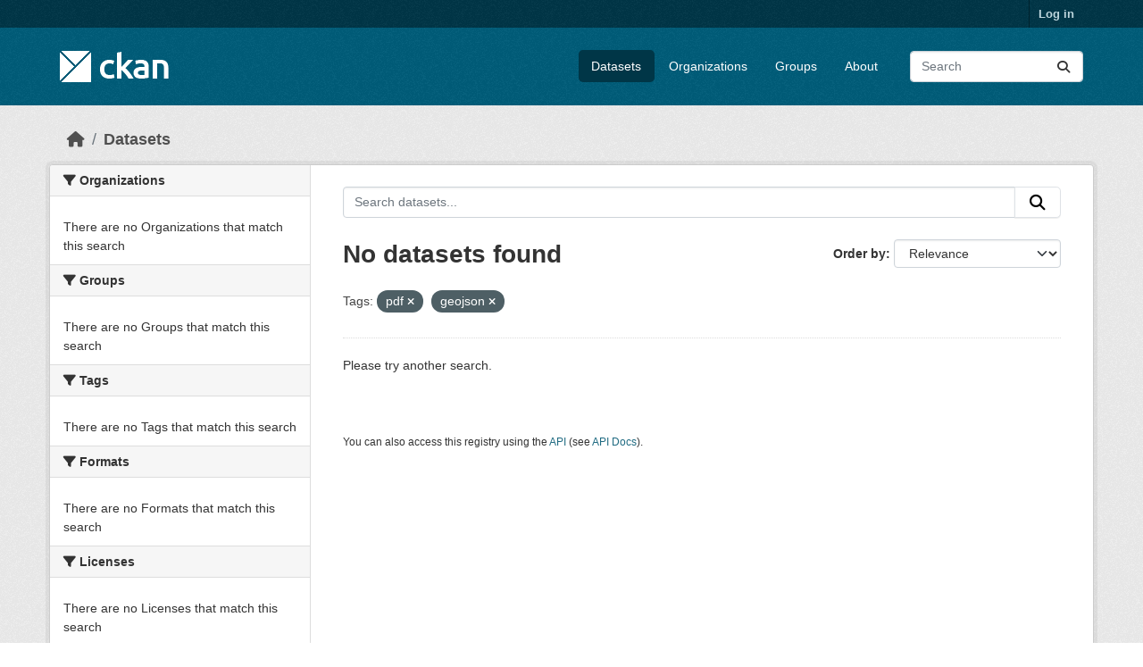

--- FILE ---
content_type: text/html; charset=utf-8
request_url: https://demo.ckan.org/dataset/?amp=&tags=pdf&tags=geojson
body_size: 3768
content:
<!DOCTYPE html>
<!--[if IE 9]> <html lang="en" class="ie9"> <![endif]-->
<!--[if gt IE 8]><!--> <html lang="en"  > <!--<![endif]-->
  <head>
    <meta charset="utf-8" />
      <meta name="csrf_field_name" content="_csrf_token" />
      <meta name="_csrf_token" content="ImVmNjkyZThmZDYzZTNmYTA0N2RlYzgwYzA2ZTFkZjc4Y2ZhNmU0MDUi.aWzBVw.TY2hjDdcZxgsgAraJIetfkFp4r0" />

      <meta name="generator" content="ckan 2.11.3" />
      <meta name="viewport" content="width=device-width, initial-scale=1.0">
    <title>Dataset - CKAN Demo</title>

    
    <link rel="shortcut icon" href="/base/images/ckan.ico" />
    
    
      
      
      
    
    
    


    
    <link href="/webassets/base/51d427fe_main.css" rel="stylesheet"/>
<link href="/webassets/ckanext-geoview/f197a782_geo-resource-styles.css" rel="stylesheet"/>
    
    

  </head>

  
  <body data-site-root="https://demo.ckan.org/" data-locale-root="https://demo.ckan.org/" >

    
    <div class="visually-hidden-focusable"><a href="#content">Skip to main content</a></div>
  

  
    

 
<div class="account-masthead">
  <div class="container">
     
    <nav class="account not-authed" aria-label="Account">
      <ul class="list-unstyled">
        
        <li><a href="/user/login">Log in</a></li>
         
      </ul>
    </nav>
     
  </div>
</div>

<header class="masthead">
  <div class="container">
      
    <nav class="navbar navbar-expand-lg navbar-light">
      <hgroup class="header-image navbar-left">

      
      
      <a class="logo" href="/">
        <img src="/base/images/ckan-logo.png" alt="CKAN Demo"
          title="CKAN Demo" />
      </a>
      
      

       </hgroup>
      <button class="navbar-toggler" type="button" data-bs-toggle="collapse" data-bs-target="#main-navigation-toggle"
        aria-controls="main-navigation-toggle" aria-expanded="false" aria-label="Toggle navigation">
        <span class="fa fa-bars text-white"></span>
      </button>

      <div class="main-navbar collapse navbar-collapse" id="main-navigation-toggle">
        <ul class="navbar-nav ms-auto mb-2 mb-lg-0">
          
            
              
              

              <li class="active"><a href="/dataset/">Datasets</a></li><li><a href="/organization/">Organizations</a></li><li><a href="/group/">Groups</a></li><li><a href="/about">About</a></li>
            
          </ul>

      
      
          <form class="d-flex site-search" action="/dataset/" method="get">
              <label class="d-none" for="field-sitewide-search">Search Datasets...</label>
              <input id="field-sitewide-search" class="form-control me-2"  type="text" name="q" placeholder="Search" aria-label="Search datasets..."/>
              <button class="btn" type="submit" aria-label="Submit"><i class="fa fa-search"></i></button>
          </form>
      
      </div>
    </nav>
  </div>
</header>

  
    <div class="main">
      <div id="content" class="container">
        
          
            <div class="flash-messages">
              
                
              
            </div>
          

          
            <div class="toolbar" role="navigation" aria-label="Breadcrumb">
              
                
                  <ol class="breadcrumb">
                    
<li class="home"><a href="/" aria-label="Home"><i class="fa fa-home"></i><span> Home</span></a></li>
                    
  <li class="active"><a href="/dataset/">Datasets</a></li>

                  </ol>
                
              
            </div>
          

          <div class="row wrapper">
            
            
            

            
              <aside class="secondary col-md-3">
                
                
  <div class="filters">
    <div>
      
        

    
    
	
	    
		<section class="module module-narrow module-shallow">
		    
			<h2 class="module-heading">
			    <i class="fa fa-filter"></i>
			    Organizations
			</h2>
		    
		    
			
			    
				<p class="module-content empty">There are no Organizations that match this search</p>
			    
			
		    
		</section>
	    
	
    

      
        

    
    
	
	    
		<section class="module module-narrow module-shallow">
		    
			<h2 class="module-heading">
			    <i class="fa fa-filter"></i>
			    Groups
			</h2>
		    
		    
			
			    
				<p class="module-content empty">There are no Groups that match this search</p>
			    
			
		    
		</section>
	    
	
    

      
        

    
    
	
	    
		<section class="module module-narrow module-shallow">
		    
			<h2 class="module-heading">
			    <i class="fa fa-filter"></i>
			    Tags
			</h2>
		    
		    
			
			    
				<p class="module-content empty">There are no Tags that match this search</p>
			    
			
		    
		</section>
	    
	
    

      
        

    
    
	
	    
		<section class="module module-narrow module-shallow">
		    
			<h2 class="module-heading">
			    <i class="fa fa-filter"></i>
			    Formats
			</h2>
		    
		    
			
			    
				<p class="module-content empty">There are no Formats that match this search</p>
			    
			
		    
		</section>
	    
	
    

      
        

    
    
	
	    
		<section class="module module-narrow module-shallow">
		    
			<h2 class="module-heading">
			    <i class="fa fa-filter"></i>
			    Licenses
			</h2>
		    
		    
			
			    
				<p class="module-content empty">There are no Licenses that match this search</p>
			    
			
		    
		</section>
	    
	
    

      
    </div>
    <a class="close no-text hide-filters"><i class="fa fa-times-circle"></i><span class="text">close</span></a>
  </div>

              </aside>
            

            
              <div class="primary col-md-9 col-xs-12" role="main">
                
                
  <section class="module">
    <div class="module-content">
      
        
      
      
        
        
        







<form id="dataset-search-form" class="search-form" method="get" data-module="select-switch">

  
    <div class="input-group search-input-group">
      <input aria-label="Search datasets..." id="field-giant-search" type="text" class="form-control input-lg" name="q" value="" autocomplete="off" placeholder="Search datasets...">
      
      <button class="btn btn-default btn-lg" type="submit" value="search" aria-label="Submit">
        <i class="fa fa-search"></i>
      </button>
      
    </div>
  

  
    <span>






<input type="hidden" name="tags" value="pdf" />





<input type="hidden" name="tags" value="geojson" />



</span>
  

  
    
      <div class="form-group control-order-by">
        <label for="field-order-by">Order by</label>
        <select id="field-order-by" name="sort" class="form-control form-select">
          
            
              <option value="score desc, metadata_modified desc" selected="selected">Relevance</option>
            
          
            
              <option value="title_string asc">Name Ascending</option>
            
          
            
              <option value="title_string desc">Name Descending</option>
            
          
            
              <option value="metadata_modified desc">Last Modified</option>
            
          
        </select>
        
        <button class="btn btn-default js-hide" type="submit">Go</button>
        
      </div>
    
  

  
    <h1>
    
      

  
  
  
  

No datasets found
    
    </h1>
  

  
    
      <p class="filter-list">
        
          
          <span class="facet">Tags:</span>
          
            <span class="filtered pill">pdf
              <a href="/dataset/?amp=&amp;tags=geojson" class="remove" title="Remove"><i class="fa fa-times"></i></a>
            </span>
          
            <span class="filtered pill">geojson
              <a href="/dataset/?amp=&amp;tags=pdf" class="remove" title="Remove"><i class="fa fa-times"></i></a>
            </span>
          
        
      </p>
      <a class="show-filters btn btn-default">Filter Results</a>
    
  

</form>


  <p class="extra">Please try another search.</p>



      
      
        

  

      
    </div>

    
      
    
  </section>

  
    <section class="module">
      <div class="module-content">
        
          <small>
            
            
            You can also access this registry using the <a href="/api/3">API</a> (see <a href="https://docs.ckan.org/en/2.11/api/">API Docs</a>).
          </small>
        
      </div>
    </section>
  

              </div>
            
          </div>
        
      </div>
    </div>
  
    <footer class="site-footer">
  <div class="container">
    
    <div class="row">
      <div class="col-md-8 footer-links">
        
          <ul class="list-unstyled">
            
              <li><a href="/about">About CKAN Demo</a></li>
            
          </ul>
          <ul class="list-unstyled">
            
              
              <li><a href="https://docs.ckan.org/en/2.11/api/">CKAN API</a></li>
              <li><a href="https://www.ckan.org/">CKAN Association</a></li>
              <li><a href="https://www.opendefinition.org/od/"><img src="/base/images/od_80x15_blue.png" alt="Open Data"></a></li>
            
          </ul>
        
      </div>
      <div class="col-md-4 attribution">
        
          <p><strong>Powered by</strong> <a class="hide-text ckan-footer-logo" href="http://ckan.org">CKAN</a></p>
        
        
          
<form class="lang-select" action="/util/redirect" data-module="select-switch" method="POST">
  
<input type="hidden" name="_csrf_token" value="ImVmNjkyZThmZDYzZTNmYTA0N2RlYzgwYzA2ZTFkZjc4Y2ZhNmU0MDUi.aWzBVw.TY2hjDdcZxgsgAraJIetfkFp4r0"/> 
  <div class="form-group">
    <label for="field-lang-select">Language</label>
    <select id="field-lang-select" name="url" data-module="autocomplete" data-module-dropdown-class="lang-dropdown" data-module-container-class="lang-container">
      
        <option value="/en_GB/dataset/?amp=&amp;tags=pdf&amp;tags=geojson" >
          English (United Kingdom)
        </option>
      
        <option value="/en/dataset/?amp=&amp;tags=pdf&amp;tags=geojson" selected="selected">
          English
        </option>
      
        <option value="/gl/dataset/?amp=&amp;tags=pdf&amp;tags=geojson" >
          galego
        </option>
      
        <option value="/es_AR/dataset/?amp=&amp;tags=pdf&amp;tags=geojson" >
          español (Argentina)
        </option>
      
        <option value="/ne/dataset/?amp=&amp;tags=pdf&amp;tags=geojson" >
          नेपाली
        </option>
      
        <option value="/sl/dataset/?amp=&amp;tags=pdf&amp;tags=geojson" >
          slovenščina
        </option>
      
        <option value="/km/dataset/?amp=&amp;tags=pdf&amp;tags=geojson" >
          ខ្មែរ
        </option>
      
        <option value="/pl/dataset/?amp=&amp;tags=pdf&amp;tags=geojson" >
          polski
        </option>
      
        <option value="/eu/dataset/?amp=&amp;tags=pdf&amp;tags=geojson" >
          euskara
        </option>
      
        <option value="/tr/dataset/?amp=&amp;tags=pdf&amp;tags=geojson" >
          Türkçe
        </option>
      
        <option value="/hr/dataset/?amp=&amp;tags=pdf&amp;tags=geojson" >
          hrvatski
        </option>
      
        <option value="/tl/dataset/?amp=&amp;tags=pdf&amp;tags=geojson" >
          Filipino (Pilipinas)
        </option>
      
        <option value="/lv/dataset/?amp=&amp;tags=pdf&amp;tags=geojson" >
          latviešu
        </option>
      
        <option value="/nb_NO/dataset/?amp=&amp;tags=pdf&amp;tags=geojson" >
          norsk bokmål (Norge)
        </option>
      
        <option value="/mn_MN/dataset/?amp=&amp;tags=pdf&amp;tags=geojson" >
          монгол (Монгол)
        </option>
      
        <option value="/he/dataset/?amp=&amp;tags=pdf&amp;tags=geojson" >
          עברית
        </option>
      
        <option value="/id/dataset/?amp=&amp;tags=pdf&amp;tags=geojson" >
          Indonesia
        </option>
      
        <option value="/ar/dataset/?amp=&amp;tags=pdf&amp;tags=geojson" >
          العربية
        </option>
      
        <option value="/lt/dataset/?amp=&amp;tags=pdf&amp;tags=geojson" >
          lietuvių
        </option>
      
        <option value="/ro/dataset/?amp=&amp;tags=pdf&amp;tags=geojson" >
          română
        </option>
      
        <option value="/is/dataset/?amp=&amp;tags=pdf&amp;tags=geojson" >
          íslenska
        </option>
      
        <option value="/hu/dataset/?amp=&amp;tags=pdf&amp;tags=geojson" >
          magyar
        </option>
      
        <option value="/es/dataset/?amp=&amp;tags=pdf&amp;tags=geojson" >
          español
        </option>
      
        <option value="/sr_Latn/dataset/?amp=&amp;tags=pdf&amp;tags=geojson" >
          srpski (latinica)
        </option>
      
        <option value="/am/dataset/?amp=&amp;tags=pdf&amp;tags=geojson" >
          አማርኛ
        </option>
      
        <option value="/my_MM/dataset/?amp=&amp;tags=pdf&amp;tags=geojson" >
          မြန်မာ (မြန်မာ)
        </option>
      
        <option value="/ru/dataset/?amp=&amp;tags=pdf&amp;tags=geojson" >
          русский
        </option>
      
        <option value="/zh_Hans_CN/dataset/?amp=&amp;tags=pdf&amp;tags=geojson" >
          中文 (简体, 中国)
        </option>
      
        <option value="/da_DK/dataset/?amp=&amp;tags=pdf&amp;tags=geojson" >
          dansk (Danmark)
        </option>
      
        <option value="/sv/dataset/?amp=&amp;tags=pdf&amp;tags=geojson" >
          svenska
        </option>
      
        <option value="/it/dataset/?amp=&amp;tags=pdf&amp;tags=geojson" >
          italiano
        </option>
      
        <option value="/sq/dataset/?amp=&amp;tags=pdf&amp;tags=geojson" >
          shqip
        </option>
      
        <option value="/uk/dataset/?amp=&amp;tags=pdf&amp;tags=geojson" >
          українська
        </option>
      
        <option value="/fr/dataset/?amp=&amp;tags=pdf&amp;tags=geojson" >
          français
        </option>
      
        <option value="/el/dataset/?amp=&amp;tags=pdf&amp;tags=geojson" >
          Ελληνικά
        </option>
      
        <option value="/cs_CZ/dataset/?amp=&amp;tags=pdf&amp;tags=geojson" >
          čeština (Česko)
        </option>
      
        <option value="/no/dataset/?amp=&amp;tags=pdf&amp;tags=geojson" >
          norsk
        </option>
      
        <option value="/pt_PT/dataset/?amp=&amp;tags=pdf&amp;tags=geojson" >
          português (Portugal)
        </option>
      
        <option value="/mk/dataset/?amp=&amp;tags=pdf&amp;tags=geojson" >
          македонски
        </option>
      
        <option value="/th/dataset/?amp=&amp;tags=pdf&amp;tags=geojson" >
          ไทย
        </option>
      
        <option value="/fi/dataset/?amp=&amp;tags=pdf&amp;tags=geojson" >
          suomi
        </option>
      
        <option value="/de/dataset/?amp=&amp;tags=pdf&amp;tags=geojson" >
          Deutsch
        </option>
      
        <option value="/bg/dataset/?amp=&amp;tags=pdf&amp;tags=geojson" >
          български
        </option>
      
        <option value="/nl/dataset/?amp=&amp;tags=pdf&amp;tags=geojson" >
          Nederlands
        </option>
      
        <option value="/fa_IR/dataset/?amp=&amp;tags=pdf&amp;tags=geojson" >
          فارسی (ایران)
        </option>
      
        <option value="/en_AU/dataset/?amp=&amp;tags=pdf&amp;tags=geojson" >
          English (Australia)
        </option>
      
        <option value="/gl_ES/dataset/?amp=&amp;tags=pdf&amp;tags=geojson" >
          galego (España)
        </option>
      
        <option value="/pt_BR/dataset/?amp=&amp;tags=pdf&amp;tags=geojson" >
          português (Brasil)
        </option>
      
        <option value="/sr/dataset/?amp=&amp;tags=pdf&amp;tags=geojson" >
          српски
        </option>
      
        <option value="/ko_KR/dataset/?amp=&amp;tags=pdf&amp;tags=geojson" >
          한국어 (대한민국)
        </option>
      
        <option value="/uk_UA/dataset/?amp=&amp;tags=pdf&amp;tags=geojson" >
          українська (Україна)
        </option>
      
        <option value="/ca/dataset/?amp=&amp;tags=pdf&amp;tags=geojson" >
          català
        </option>
      
        <option value="/bs/dataset/?amp=&amp;tags=pdf&amp;tags=geojson" >
          bosanski
        </option>
      
        <option value="/vi/dataset/?amp=&amp;tags=pdf&amp;tags=geojson" >
          Tiếng Việt
        </option>
      
        <option value="/zh_Hant_TW/dataset/?amp=&amp;tags=pdf&amp;tags=geojson" >
          中文 (繁體, 台灣)
        </option>
      
        <option value="/sk/dataset/?amp=&amp;tags=pdf&amp;tags=geojson" >
          slovenčina
        </option>
      
        <option value="/ja/dataset/?amp=&amp;tags=pdf&amp;tags=geojson" >
          日本語
        </option>
      
    </select>
  </div>
  <button class="btn btn-default d-none " type="submit">Go</button>
</form>


        
      </div>
    </div>
    
  </div>
</footer>
  
  
  
  
    

    
    <link href="/webassets/vendor/f3b8236b_select2.css" rel="stylesheet"/>
<link href="/webassets/vendor/53df638c_fontawesome.css" rel="stylesheet"/>
    <script src="/webassets/vendor/240e5086_jquery.js" type="text/javascript"></script>
<script src="/webassets/vendor/773d6354_vendor.js" type="text/javascript"></script>
<script src="/webassets/vendor/6d1ad7e6_bootstrap.js" type="text/javascript"></script>
<script src="/webassets/vendor/529a0eb7_htmx.js" type="text/javascript"></script>
<script src="/webassets/base/a65ea3a0_main.js" type="text/javascript"></script>
<script src="/webassets/base/b1def42f_ckan.js" type="text/javascript"></script>
  <script defer src="https://static.cloudflareinsights.com/beacon.min.js/vcd15cbe7772f49c399c6a5babf22c1241717689176015" integrity="sha512-ZpsOmlRQV6y907TI0dKBHq9Md29nnaEIPlkf84rnaERnq6zvWvPUqr2ft8M1aS28oN72PdrCzSjY4U6VaAw1EQ==" data-cf-beacon='{"version":"2024.11.0","token":"d232624212d54c38b1e81af5cba13c80","r":1,"server_timing":{"name":{"cfCacheStatus":true,"cfEdge":true,"cfExtPri":true,"cfL4":true,"cfOrigin":true,"cfSpeedBrain":true},"location_startswith":null}}' crossorigin="anonymous"></script>
</body>
</html>